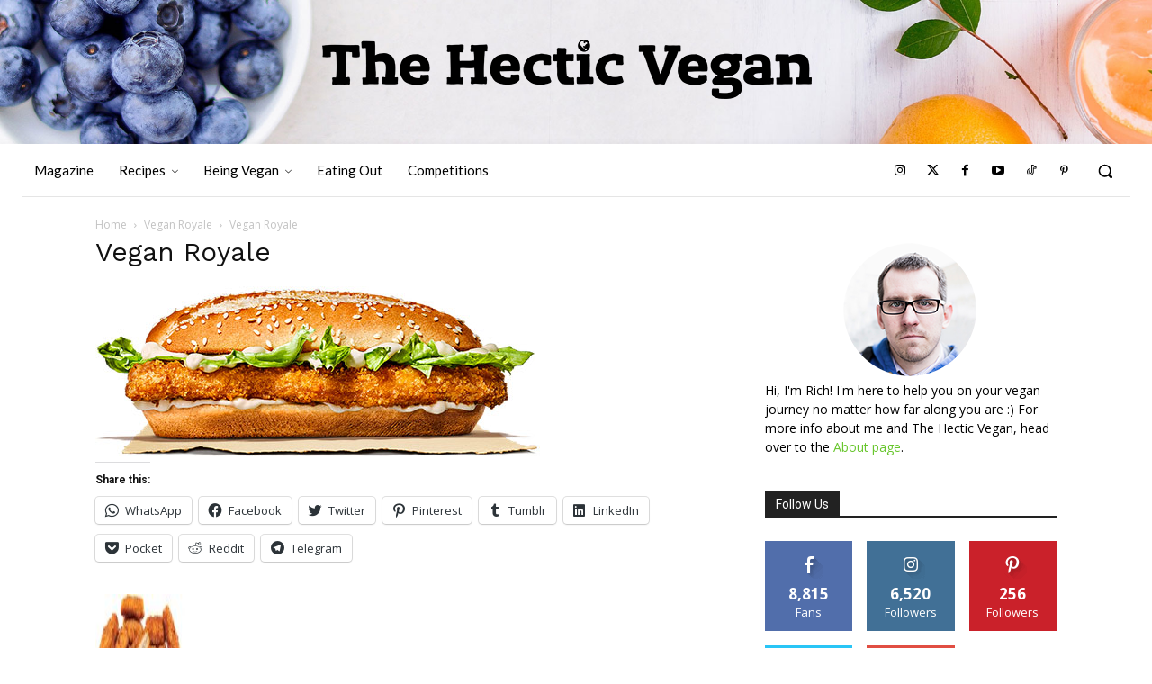

--- FILE ---
content_type: text/html; charset=utf-8
request_url: https://www.google.com/recaptcha/api2/anchor?ar=1&k=6LceftQZAAAAAL6bgsIDoIc1wrfRWSOMZX9UGkJy&co=aHR0cHM6Ly93d3cudGhlaGVjdGljdmVnYW4uY29tOjQ0Mw..&hl=en&v=9TiwnJFHeuIw_s0wSd3fiKfN&size=invisible&anchor-ms=20000&execute-ms=30000&cb=adm4ayng08o4
body_size: 48365
content:
<!DOCTYPE HTML><html dir="ltr" lang="en"><head><meta http-equiv="Content-Type" content="text/html; charset=UTF-8">
<meta http-equiv="X-UA-Compatible" content="IE=edge">
<title>reCAPTCHA</title>
<style type="text/css">
/* cyrillic-ext */
@font-face {
  font-family: 'Roboto';
  font-style: normal;
  font-weight: 400;
  font-stretch: 100%;
  src: url(//fonts.gstatic.com/s/roboto/v48/KFO7CnqEu92Fr1ME7kSn66aGLdTylUAMa3GUBHMdazTgWw.woff2) format('woff2');
  unicode-range: U+0460-052F, U+1C80-1C8A, U+20B4, U+2DE0-2DFF, U+A640-A69F, U+FE2E-FE2F;
}
/* cyrillic */
@font-face {
  font-family: 'Roboto';
  font-style: normal;
  font-weight: 400;
  font-stretch: 100%;
  src: url(//fonts.gstatic.com/s/roboto/v48/KFO7CnqEu92Fr1ME7kSn66aGLdTylUAMa3iUBHMdazTgWw.woff2) format('woff2');
  unicode-range: U+0301, U+0400-045F, U+0490-0491, U+04B0-04B1, U+2116;
}
/* greek-ext */
@font-face {
  font-family: 'Roboto';
  font-style: normal;
  font-weight: 400;
  font-stretch: 100%;
  src: url(//fonts.gstatic.com/s/roboto/v48/KFO7CnqEu92Fr1ME7kSn66aGLdTylUAMa3CUBHMdazTgWw.woff2) format('woff2');
  unicode-range: U+1F00-1FFF;
}
/* greek */
@font-face {
  font-family: 'Roboto';
  font-style: normal;
  font-weight: 400;
  font-stretch: 100%;
  src: url(//fonts.gstatic.com/s/roboto/v48/KFO7CnqEu92Fr1ME7kSn66aGLdTylUAMa3-UBHMdazTgWw.woff2) format('woff2');
  unicode-range: U+0370-0377, U+037A-037F, U+0384-038A, U+038C, U+038E-03A1, U+03A3-03FF;
}
/* math */
@font-face {
  font-family: 'Roboto';
  font-style: normal;
  font-weight: 400;
  font-stretch: 100%;
  src: url(//fonts.gstatic.com/s/roboto/v48/KFO7CnqEu92Fr1ME7kSn66aGLdTylUAMawCUBHMdazTgWw.woff2) format('woff2');
  unicode-range: U+0302-0303, U+0305, U+0307-0308, U+0310, U+0312, U+0315, U+031A, U+0326-0327, U+032C, U+032F-0330, U+0332-0333, U+0338, U+033A, U+0346, U+034D, U+0391-03A1, U+03A3-03A9, U+03B1-03C9, U+03D1, U+03D5-03D6, U+03F0-03F1, U+03F4-03F5, U+2016-2017, U+2034-2038, U+203C, U+2040, U+2043, U+2047, U+2050, U+2057, U+205F, U+2070-2071, U+2074-208E, U+2090-209C, U+20D0-20DC, U+20E1, U+20E5-20EF, U+2100-2112, U+2114-2115, U+2117-2121, U+2123-214F, U+2190, U+2192, U+2194-21AE, U+21B0-21E5, U+21F1-21F2, U+21F4-2211, U+2213-2214, U+2216-22FF, U+2308-230B, U+2310, U+2319, U+231C-2321, U+2336-237A, U+237C, U+2395, U+239B-23B7, U+23D0, U+23DC-23E1, U+2474-2475, U+25AF, U+25B3, U+25B7, U+25BD, U+25C1, U+25CA, U+25CC, U+25FB, U+266D-266F, U+27C0-27FF, U+2900-2AFF, U+2B0E-2B11, U+2B30-2B4C, U+2BFE, U+3030, U+FF5B, U+FF5D, U+1D400-1D7FF, U+1EE00-1EEFF;
}
/* symbols */
@font-face {
  font-family: 'Roboto';
  font-style: normal;
  font-weight: 400;
  font-stretch: 100%;
  src: url(//fonts.gstatic.com/s/roboto/v48/KFO7CnqEu92Fr1ME7kSn66aGLdTylUAMaxKUBHMdazTgWw.woff2) format('woff2');
  unicode-range: U+0001-000C, U+000E-001F, U+007F-009F, U+20DD-20E0, U+20E2-20E4, U+2150-218F, U+2190, U+2192, U+2194-2199, U+21AF, U+21E6-21F0, U+21F3, U+2218-2219, U+2299, U+22C4-22C6, U+2300-243F, U+2440-244A, U+2460-24FF, U+25A0-27BF, U+2800-28FF, U+2921-2922, U+2981, U+29BF, U+29EB, U+2B00-2BFF, U+4DC0-4DFF, U+FFF9-FFFB, U+10140-1018E, U+10190-1019C, U+101A0, U+101D0-101FD, U+102E0-102FB, U+10E60-10E7E, U+1D2C0-1D2D3, U+1D2E0-1D37F, U+1F000-1F0FF, U+1F100-1F1AD, U+1F1E6-1F1FF, U+1F30D-1F30F, U+1F315, U+1F31C, U+1F31E, U+1F320-1F32C, U+1F336, U+1F378, U+1F37D, U+1F382, U+1F393-1F39F, U+1F3A7-1F3A8, U+1F3AC-1F3AF, U+1F3C2, U+1F3C4-1F3C6, U+1F3CA-1F3CE, U+1F3D4-1F3E0, U+1F3ED, U+1F3F1-1F3F3, U+1F3F5-1F3F7, U+1F408, U+1F415, U+1F41F, U+1F426, U+1F43F, U+1F441-1F442, U+1F444, U+1F446-1F449, U+1F44C-1F44E, U+1F453, U+1F46A, U+1F47D, U+1F4A3, U+1F4B0, U+1F4B3, U+1F4B9, U+1F4BB, U+1F4BF, U+1F4C8-1F4CB, U+1F4D6, U+1F4DA, U+1F4DF, U+1F4E3-1F4E6, U+1F4EA-1F4ED, U+1F4F7, U+1F4F9-1F4FB, U+1F4FD-1F4FE, U+1F503, U+1F507-1F50B, U+1F50D, U+1F512-1F513, U+1F53E-1F54A, U+1F54F-1F5FA, U+1F610, U+1F650-1F67F, U+1F687, U+1F68D, U+1F691, U+1F694, U+1F698, U+1F6AD, U+1F6B2, U+1F6B9-1F6BA, U+1F6BC, U+1F6C6-1F6CF, U+1F6D3-1F6D7, U+1F6E0-1F6EA, U+1F6F0-1F6F3, U+1F6F7-1F6FC, U+1F700-1F7FF, U+1F800-1F80B, U+1F810-1F847, U+1F850-1F859, U+1F860-1F887, U+1F890-1F8AD, U+1F8B0-1F8BB, U+1F8C0-1F8C1, U+1F900-1F90B, U+1F93B, U+1F946, U+1F984, U+1F996, U+1F9E9, U+1FA00-1FA6F, U+1FA70-1FA7C, U+1FA80-1FA89, U+1FA8F-1FAC6, U+1FACE-1FADC, U+1FADF-1FAE9, U+1FAF0-1FAF8, U+1FB00-1FBFF;
}
/* vietnamese */
@font-face {
  font-family: 'Roboto';
  font-style: normal;
  font-weight: 400;
  font-stretch: 100%;
  src: url(//fonts.gstatic.com/s/roboto/v48/KFO7CnqEu92Fr1ME7kSn66aGLdTylUAMa3OUBHMdazTgWw.woff2) format('woff2');
  unicode-range: U+0102-0103, U+0110-0111, U+0128-0129, U+0168-0169, U+01A0-01A1, U+01AF-01B0, U+0300-0301, U+0303-0304, U+0308-0309, U+0323, U+0329, U+1EA0-1EF9, U+20AB;
}
/* latin-ext */
@font-face {
  font-family: 'Roboto';
  font-style: normal;
  font-weight: 400;
  font-stretch: 100%;
  src: url(//fonts.gstatic.com/s/roboto/v48/KFO7CnqEu92Fr1ME7kSn66aGLdTylUAMa3KUBHMdazTgWw.woff2) format('woff2');
  unicode-range: U+0100-02BA, U+02BD-02C5, U+02C7-02CC, U+02CE-02D7, U+02DD-02FF, U+0304, U+0308, U+0329, U+1D00-1DBF, U+1E00-1E9F, U+1EF2-1EFF, U+2020, U+20A0-20AB, U+20AD-20C0, U+2113, U+2C60-2C7F, U+A720-A7FF;
}
/* latin */
@font-face {
  font-family: 'Roboto';
  font-style: normal;
  font-weight: 400;
  font-stretch: 100%;
  src: url(//fonts.gstatic.com/s/roboto/v48/KFO7CnqEu92Fr1ME7kSn66aGLdTylUAMa3yUBHMdazQ.woff2) format('woff2');
  unicode-range: U+0000-00FF, U+0131, U+0152-0153, U+02BB-02BC, U+02C6, U+02DA, U+02DC, U+0304, U+0308, U+0329, U+2000-206F, U+20AC, U+2122, U+2191, U+2193, U+2212, U+2215, U+FEFF, U+FFFD;
}
/* cyrillic-ext */
@font-face {
  font-family: 'Roboto';
  font-style: normal;
  font-weight: 500;
  font-stretch: 100%;
  src: url(//fonts.gstatic.com/s/roboto/v48/KFO7CnqEu92Fr1ME7kSn66aGLdTylUAMa3GUBHMdazTgWw.woff2) format('woff2');
  unicode-range: U+0460-052F, U+1C80-1C8A, U+20B4, U+2DE0-2DFF, U+A640-A69F, U+FE2E-FE2F;
}
/* cyrillic */
@font-face {
  font-family: 'Roboto';
  font-style: normal;
  font-weight: 500;
  font-stretch: 100%;
  src: url(//fonts.gstatic.com/s/roboto/v48/KFO7CnqEu92Fr1ME7kSn66aGLdTylUAMa3iUBHMdazTgWw.woff2) format('woff2');
  unicode-range: U+0301, U+0400-045F, U+0490-0491, U+04B0-04B1, U+2116;
}
/* greek-ext */
@font-face {
  font-family: 'Roboto';
  font-style: normal;
  font-weight: 500;
  font-stretch: 100%;
  src: url(//fonts.gstatic.com/s/roboto/v48/KFO7CnqEu92Fr1ME7kSn66aGLdTylUAMa3CUBHMdazTgWw.woff2) format('woff2');
  unicode-range: U+1F00-1FFF;
}
/* greek */
@font-face {
  font-family: 'Roboto';
  font-style: normal;
  font-weight: 500;
  font-stretch: 100%;
  src: url(//fonts.gstatic.com/s/roboto/v48/KFO7CnqEu92Fr1ME7kSn66aGLdTylUAMa3-UBHMdazTgWw.woff2) format('woff2');
  unicode-range: U+0370-0377, U+037A-037F, U+0384-038A, U+038C, U+038E-03A1, U+03A3-03FF;
}
/* math */
@font-face {
  font-family: 'Roboto';
  font-style: normal;
  font-weight: 500;
  font-stretch: 100%;
  src: url(//fonts.gstatic.com/s/roboto/v48/KFO7CnqEu92Fr1ME7kSn66aGLdTylUAMawCUBHMdazTgWw.woff2) format('woff2');
  unicode-range: U+0302-0303, U+0305, U+0307-0308, U+0310, U+0312, U+0315, U+031A, U+0326-0327, U+032C, U+032F-0330, U+0332-0333, U+0338, U+033A, U+0346, U+034D, U+0391-03A1, U+03A3-03A9, U+03B1-03C9, U+03D1, U+03D5-03D6, U+03F0-03F1, U+03F4-03F5, U+2016-2017, U+2034-2038, U+203C, U+2040, U+2043, U+2047, U+2050, U+2057, U+205F, U+2070-2071, U+2074-208E, U+2090-209C, U+20D0-20DC, U+20E1, U+20E5-20EF, U+2100-2112, U+2114-2115, U+2117-2121, U+2123-214F, U+2190, U+2192, U+2194-21AE, U+21B0-21E5, U+21F1-21F2, U+21F4-2211, U+2213-2214, U+2216-22FF, U+2308-230B, U+2310, U+2319, U+231C-2321, U+2336-237A, U+237C, U+2395, U+239B-23B7, U+23D0, U+23DC-23E1, U+2474-2475, U+25AF, U+25B3, U+25B7, U+25BD, U+25C1, U+25CA, U+25CC, U+25FB, U+266D-266F, U+27C0-27FF, U+2900-2AFF, U+2B0E-2B11, U+2B30-2B4C, U+2BFE, U+3030, U+FF5B, U+FF5D, U+1D400-1D7FF, U+1EE00-1EEFF;
}
/* symbols */
@font-face {
  font-family: 'Roboto';
  font-style: normal;
  font-weight: 500;
  font-stretch: 100%;
  src: url(//fonts.gstatic.com/s/roboto/v48/KFO7CnqEu92Fr1ME7kSn66aGLdTylUAMaxKUBHMdazTgWw.woff2) format('woff2');
  unicode-range: U+0001-000C, U+000E-001F, U+007F-009F, U+20DD-20E0, U+20E2-20E4, U+2150-218F, U+2190, U+2192, U+2194-2199, U+21AF, U+21E6-21F0, U+21F3, U+2218-2219, U+2299, U+22C4-22C6, U+2300-243F, U+2440-244A, U+2460-24FF, U+25A0-27BF, U+2800-28FF, U+2921-2922, U+2981, U+29BF, U+29EB, U+2B00-2BFF, U+4DC0-4DFF, U+FFF9-FFFB, U+10140-1018E, U+10190-1019C, U+101A0, U+101D0-101FD, U+102E0-102FB, U+10E60-10E7E, U+1D2C0-1D2D3, U+1D2E0-1D37F, U+1F000-1F0FF, U+1F100-1F1AD, U+1F1E6-1F1FF, U+1F30D-1F30F, U+1F315, U+1F31C, U+1F31E, U+1F320-1F32C, U+1F336, U+1F378, U+1F37D, U+1F382, U+1F393-1F39F, U+1F3A7-1F3A8, U+1F3AC-1F3AF, U+1F3C2, U+1F3C4-1F3C6, U+1F3CA-1F3CE, U+1F3D4-1F3E0, U+1F3ED, U+1F3F1-1F3F3, U+1F3F5-1F3F7, U+1F408, U+1F415, U+1F41F, U+1F426, U+1F43F, U+1F441-1F442, U+1F444, U+1F446-1F449, U+1F44C-1F44E, U+1F453, U+1F46A, U+1F47D, U+1F4A3, U+1F4B0, U+1F4B3, U+1F4B9, U+1F4BB, U+1F4BF, U+1F4C8-1F4CB, U+1F4D6, U+1F4DA, U+1F4DF, U+1F4E3-1F4E6, U+1F4EA-1F4ED, U+1F4F7, U+1F4F9-1F4FB, U+1F4FD-1F4FE, U+1F503, U+1F507-1F50B, U+1F50D, U+1F512-1F513, U+1F53E-1F54A, U+1F54F-1F5FA, U+1F610, U+1F650-1F67F, U+1F687, U+1F68D, U+1F691, U+1F694, U+1F698, U+1F6AD, U+1F6B2, U+1F6B9-1F6BA, U+1F6BC, U+1F6C6-1F6CF, U+1F6D3-1F6D7, U+1F6E0-1F6EA, U+1F6F0-1F6F3, U+1F6F7-1F6FC, U+1F700-1F7FF, U+1F800-1F80B, U+1F810-1F847, U+1F850-1F859, U+1F860-1F887, U+1F890-1F8AD, U+1F8B0-1F8BB, U+1F8C0-1F8C1, U+1F900-1F90B, U+1F93B, U+1F946, U+1F984, U+1F996, U+1F9E9, U+1FA00-1FA6F, U+1FA70-1FA7C, U+1FA80-1FA89, U+1FA8F-1FAC6, U+1FACE-1FADC, U+1FADF-1FAE9, U+1FAF0-1FAF8, U+1FB00-1FBFF;
}
/* vietnamese */
@font-face {
  font-family: 'Roboto';
  font-style: normal;
  font-weight: 500;
  font-stretch: 100%;
  src: url(//fonts.gstatic.com/s/roboto/v48/KFO7CnqEu92Fr1ME7kSn66aGLdTylUAMa3OUBHMdazTgWw.woff2) format('woff2');
  unicode-range: U+0102-0103, U+0110-0111, U+0128-0129, U+0168-0169, U+01A0-01A1, U+01AF-01B0, U+0300-0301, U+0303-0304, U+0308-0309, U+0323, U+0329, U+1EA0-1EF9, U+20AB;
}
/* latin-ext */
@font-face {
  font-family: 'Roboto';
  font-style: normal;
  font-weight: 500;
  font-stretch: 100%;
  src: url(//fonts.gstatic.com/s/roboto/v48/KFO7CnqEu92Fr1ME7kSn66aGLdTylUAMa3KUBHMdazTgWw.woff2) format('woff2');
  unicode-range: U+0100-02BA, U+02BD-02C5, U+02C7-02CC, U+02CE-02D7, U+02DD-02FF, U+0304, U+0308, U+0329, U+1D00-1DBF, U+1E00-1E9F, U+1EF2-1EFF, U+2020, U+20A0-20AB, U+20AD-20C0, U+2113, U+2C60-2C7F, U+A720-A7FF;
}
/* latin */
@font-face {
  font-family: 'Roboto';
  font-style: normal;
  font-weight: 500;
  font-stretch: 100%;
  src: url(//fonts.gstatic.com/s/roboto/v48/KFO7CnqEu92Fr1ME7kSn66aGLdTylUAMa3yUBHMdazQ.woff2) format('woff2');
  unicode-range: U+0000-00FF, U+0131, U+0152-0153, U+02BB-02BC, U+02C6, U+02DA, U+02DC, U+0304, U+0308, U+0329, U+2000-206F, U+20AC, U+2122, U+2191, U+2193, U+2212, U+2215, U+FEFF, U+FFFD;
}
/* cyrillic-ext */
@font-face {
  font-family: 'Roboto';
  font-style: normal;
  font-weight: 900;
  font-stretch: 100%;
  src: url(//fonts.gstatic.com/s/roboto/v48/KFO7CnqEu92Fr1ME7kSn66aGLdTylUAMa3GUBHMdazTgWw.woff2) format('woff2');
  unicode-range: U+0460-052F, U+1C80-1C8A, U+20B4, U+2DE0-2DFF, U+A640-A69F, U+FE2E-FE2F;
}
/* cyrillic */
@font-face {
  font-family: 'Roboto';
  font-style: normal;
  font-weight: 900;
  font-stretch: 100%;
  src: url(//fonts.gstatic.com/s/roboto/v48/KFO7CnqEu92Fr1ME7kSn66aGLdTylUAMa3iUBHMdazTgWw.woff2) format('woff2');
  unicode-range: U+0301, U+0400-045F, U+0490-0491, U+04B0-04B1, U+2116;
}
/* greek-ext */
@font-face {
  font-family: 'Roboto';
  font-style: normal;
  font-weight: 900;
  font-stretch: 100%;
  src: url(//fonts.gstatic.com/s/roboto/v48/KFO7CnqEu92Fr1ME7kSn66aGLdTylUAMa3CUBHMdazTgWw.woff2) format('woff2');
  unicode-range: U+1F00-1FFF;
}
/* greek */
@font-face {
  font-family: 'Roboto';
  font-style: normal;
  font-weight: 900;
  font-stretch: 100%;
  src: url(//fonts.gstatic.com/s/roboto/v48/KFO7CnqEu92Fr1ME7kSn66aGLdTylUAMa3-UBHMdazTgWw.woff2) format('woff2');
  unicode-range: U+0370-0377, U+037A-037F, U+0384-038A, U+038C, U+038E-03A1, U+03A3-03FF;
}
/* math */
@font-face {
  font-family: 'Roboto';
  font-style: normal;
  font-weight: 900;
  font-stretch: 100%;
  src: url(//fonts.gstatic.com/s/roboto/v48/KFO7CnqEu92Fr1ME7kSn66aGLdTylUAMawCUBHMdazTgWw.woff2) format('woff2');
  unicode-range: U+0302-0303, U+0305, U+0307-0308, U+0310, U+0312, U+0315, U+031A, U+0326-0327, U+032C, U+032F-0330, U+0332-0333, U+0338, U+033A, U+0346, U+034D, U+0391-03A1, U+03A3-03A9, U+03B1-03C9, U+03D1, U+03D5-03D6, U+03F0-03F1, U+03F4-03F5, U+2016-2017, U+2034-2038, U+203C, U+2040, U+2043, U+2047, U+2050, U+2057, U+205F, U+2070-2071, U+2074-208E, U+2090-209C, U+20D0-20DC, U+20E1, U+20E5-20EF, U+2100-2112, U+2114-2115, U+2117-2121, U+2123-214F, U+2190, U+2192, U+2194-21AE, U+21B0-21E5, U+21F1-21F2, U+21F4-2211, U+2213-2214, U+2216-22FF, U+2308-230B, U+2310, U+2319, U+231C-2321, U+2336-237A, U+237C, U+2395, U+239B-23B7, U+23D0, U+23DC-23E1, U+2474-2475, U+25AF, U+25B3, U+25B7, U+25BD, U+25C1, U+25CA, U+25CC, U+25FB, U+266D-266F, U+27C0-27FF, U+2900-2AFF, U+2B0E-2B11, U+2B30-2B4C, U+2BFE, U+3030, U+FF5B, U+FF5D, U+1D400-1D7FF, U+1EE00-1EEFF;
}
/* symbols */
@font-face {
  font-family: 'Roboto';
  font-style: normal;
  font-weight: 900;
  font-stretch: 100%;
  src: url(//fonts.gstatic.com/s/roboto/v48/KFO7CnqEu92Fr1ME7kSn66aGLdTylUAMaxKUBHMdazTgWw.woff2) format('woff2');
  unicode-range: U+0001-000C, U+000E-001F, U+007F-009F, U+20DD-20E0, U+20E2-20E4, U+2150-218F, U+2190, U+2192, U+2194-2199, U+21AF, U+21E6-21F0, U+21F3, U+2218-2219, U+2299, U+22C4-22C6, U+2300-243F, U+2440-244A, U+2460-24FF, U+25A0-27BF, U+2800-28FF, U+2921-2922, U+2981, U+29BF, U+29EB, U+2B00-2BFF, U+4DC0-4DFF, U+FFF9-FFFB, U+10140-1018E, U+10190-1019C, U+101A0, U+101D0-101FD, U+102E0-102FB, U+10E60-10E7E, U+1D2C0-1D2D3, U+1D2E0-1D37F, U+1F000-1F0FF, U+1F100-1F1AD, U+1F1E6-1F1FF, U+1F30D-1F30F, U+1F315, U+1F31C, U+1F31E, U+1F320-1F32C, U+1F336, U+1F378, U+1F37D, U+1F382, U+1F393-1F39F, U+1F3A7-1F3A8, U+1F3AC-1F3AF, U+1F3C2, U+1F3C4-1F3C6, U+1F3CA-1F3CE, U+1F3D4-1F3E0, U+1F3ED, U+1F3F1-1F3F3, U+1F3F5-1F3F7, U+1F408, U+1F415, U+1F41F, U+1F426, U+1F43F, U+1F441-1F442, U+1F444, U+1F446-1F449, U+1F44C-1F44E, U+1F453, U+1F46A, U+1F47D, U+1F4A3, U+1F4B0, U+1F4B3, U+1F4B9, U+1F4BB, U+1F4BF, U+1F4C8-1F4CB, U+1F4D6, U+1F4DA, U+1F4DF, U+1F4E3-1F4E6, U+1F4EA-1F4ED, U+1F4F7, U+1F4F9-1F4FB, U+1F4FD-1F4FE, U+1F503, U+1F507-1F50B, U+1F50D, U+1F512-1F513, U+1F53E-1F54A, U+1F54F-1F5FA, U+1F610, U+1F650-1F67F, U+1F687, U+1F68D, U+1F691, U+1F694, U+1F698, U+1F6AD, U+1F6B2, U+1F6B9-1F6BA, U+1F6BC, U+1F6C6-1F6CF, U+1F6D3-1F6D7, U+1F6E0-1F6EA, U+1F6F0-1F6F3, U+1F6F7-1F6FC, U+1F700-1F7FF, U+1F800-1F80B, U+1F810-1F847, U+1F850-1F859, U+1F860-1F887, U+1F890-1F8AD, U+1F8B0-1F8BB, U+1F8C0-1F8C1, U+1F900-1F90B, U+1F93B, U+1F946, U+1F984, U+1F996, U+1F9E9, U+1FA00-1FA6F, U+1FA70-1FA7C, U+1FA80-1FA89, U+1FA8F-1FAC6, U+1FACE-1FADC, U+1FADF-1FAE9, U+1FAF0-1FAF8, U+1FB00-1FBFF;
}
/* vietnamese */
@font-face {
  font-family: 'Roboto';
  font-style: normal;
  font-weight: 900;
  font-stretch: 100%;
  src: url(//fonts.gstatic.com/s/roboto/v48/KFO7CnqEu92Fr1ME7kSn66aGLdTylUAMa3OUBHMdazTgWw.woff2) format('woff2');
  unicode-range: U+0102-0103, U+0110-0111, U+0128-0129, U+0168-0169, U+01A0-01A1, U+01AF-01B0, U+0300-0301, U+0303-0304, U+0308-0309, U+0323, U+0329, U+1EA0-1EF9, U+20AB;
}
/* latin-ext */
@font-face {
  font-family: 'Roboto';
  font-style: normal;
  font-weight: 900;
  font-stretch: 100%;
  src: url(//fonts.gstatic.com/s/roboto/v48/KFO7CnqEu92Fr1ME7kSn66aGLdTylUAMa3KUBHMdazTgWw.woff2) format('woff2');
  unicode-range: U+0100-02BA, U+02BD-02C5, U+02C7-02CC, U+02CE-02D7, U+02DD-02FF, U+0304, U+0308, U+0329, U+1D00-1DBF, U+1E00-1E9F, U+1EF2-1EFF, U+2020, U+20A0-20AB, U+20AD-20C0, U+2113, U+2C60-2C7F, U+A720-A7FF;
}
/* latin */
@font-face {
  font-family: 'Roboto';
  font-style: normal;
  font-weight: 900;
  font-stretch: 100%;
  src: url(//fonts.gstatic.com/s/roboto/v48/KFO7CnqEu92Fr1ME7kSn66aGLdTylUAMa3yUBHMdazQ.woff2) format('woff2');
  unicode-range: U+0000-00FF, U+0131, U+0152-0153, U+02BB-02BC, U+02C6, U+02DA, U+02DC, U+0304, U+0308, U+0329, U+2000-206F, U+20AC, U+2122, U+2191, U+2193, U+2212, U+2215, U+FEFF, U+FFFD;
}

</style>
<link rel="stylesheet" type="text/css" href="https://www.gstatic.com/recaptcha/releases/9TiwnJFHeuIw_s0wSd3fiKfN/styles__ltr.css">
<script nonce="4uGNhH6YomTsVdwKRnpXVQ" type="text/javascript">window['__recaptcha_api'] = 'https://www.google.com/recaptcha/api2/';</script>
<script type="text/javascript" src="https://www.gstatic.com/recaptcha/releases/9TiwnJFHeuIw_s0wSd3fiKfN/recaptcha__en.js" nonce="4uGNhH6YomTsVdwKRnpXVQ">
      
    </script></head>
<body><div id="rc-anchor-alert" class="rc-anchor-alert"></div>
<input type="hidden" id="recaptcha-token" value="[base64]">
<script type="text/javascript" nonce="4uGNhH6YomTsVdwKRnpXVQ">
      recaptcha.anchor.Main.init("[\x22ainput\x22,[\x22bgdata\x22,\x22\x22,\[base64]/[base64]/bmV3IFpbdF0obVswXSk6Sz09Mj9uZXcgWlt0XShtWzBdLG1bMV0pOks9PTM/bmV3IFpbdF0obVswXSxtWzFdLG1bMl0pOks9PTQ/[base64]/[base64]/[base64]/[base64]/[base64]/[base64]/[base64]/[base64]/[base64]/[base64]/[base64]/[base64]/[base64]/[base64]\\u003d\\u003d\x22,\[base64]\\u003d\x22,\x22HC53wpo9TsKFbMKuOQDDj37DmsKULsOjasOvWsKzdmFCw48owpsvw51bYsOBw5HCnV3DlsOpw43Cj8Kyw4PClcKcw6XCvMO+w6/DiC1/Tntvc8K+wp4zZWjCjRjDsDLCk8KmK8K4w60YV8KxAsKgU8KOYGhCNcOYPXtoPxfCoTvDtB9BM8Ovw5LDnMOuw6YpAWzDgGMAwrDDlDPCo0BdwpDDosKaHADDk1PCoMObEnPDnnnCs8OxPsOsVcKuw53DrcKewos5w5PCg8ONfC/CjSDCjVTCg1Npw6vDilAFQVgXCcOCZ8Kpw5XDmMK+AsOOwqAYNMO6wrPDnsKWw4fDv8KEwofCoA7CuArCuG5bIFzDuA/ChADCmcOBMcKgd1w/JULCisOIPX/DgsO+w7HDnsORHTITwoPDlQDDk8Kyw65pw6EeFsKfMMKAcMK6BznDgk3CmcO0JE5Sw5NpwqtQwpvDulsdWlc/LsO1w7FNQQXCncKQZMK4B8Kfw5tRw7PDvBTCrlnChR7DjsKVLcK6F2prPyJadcK6BsOgEcOyA3QRw6rCgm/DqcO0ZsKVwpnCm8OHwqpsaMKiwp3Csx3CqsKRwq3CjSFrwpthw5zCvsKxw4/ClH3Dmz8cwqvCrcK6w7YcwpXDixkOwrDCqXJZNsOMMsO3w4dQw412w57CisOEAAlnw6JPw73CmlrDgFvDkU/Dg2wTw4diYsK4T3/DjD02ZXI3bcKUwpLCpBB1w4/DkMOlw4zDhHtJJVUKw5jDskjDrGE/[base64]/CsOJwrLDk8KYY8KIwqPDkwHDizHCijYjw6/[base64]/CmW8RXsKqRTMmw7HCsRxGcsOCwqbChXHDiTwcwo1kwr0zAV/CtkDDq0/DvgfDq1zDkTHCp8OKwpIdw6BOw4bCgltEwr1XwpnCtGHCq8Kmw7rDhsOhb8Oywr1tOSVuwrrCqsOYw4E5w63CiMKPESbDsBDDo0fCrMOlZ8OJw6J1w7hrwpRtw401w4ULw7bDssK8bcO0wrbDgsKkR8KUY8K7P8KgMcOnw4DChUgKw646wrc+wo/DrEDDv03CoTXCn0LDsDvCqQsufEQlwrTCjEzDtcKFNBpHBhLDqcKLbAfDqRfDsirCtcKtw5rDusKpJk/DmxIOwrYcw7xpwppZwpR/dcK5XWxeOH7CnMK/w6djw5AHMsOKw65Uw6DDhGjCscKVW8K5w7rCkcOpG8KPwq/CvMOvQMONcsKmw77DpsOtwqUjw6EWwo3DkGI5wo/CsDLDgsKEwpB1w7fCocOiXUHCksKzDBXDni7Cq8KsPQXCtcOHw4vDm0swwpNfw5pIa8KtUHgRVh0sw4FLwqPDmi4JdMOiEcK+XsOzw4vClMOuWhrDnsOWV8KRMcKPwpMpwrRtwrjCvsOQw4pRwqzDl8Kawp0ewrDDlWXCgC0Ow4Y8wqRYw6rDgnB9eMKYw5/[base64]/DqsOkw6M8JHbCrcO8VhbDoh8mwqLComHDtnDDl0g9wqjDu0jCvyVMU0R2w7rDjxHCnMKNKj1GZcKWGEDCicK8w47DqD7DnsKjXXQMw6pEw4QIWDTCv3LDisODw6J4w5vCsCrCgyRpwr/CgB5LCHhgwosswpbDtsOkw6omw6p/b8ONVFIYJC8EZnHClcKgw7kWwpcgw7XDncOvaMKDcMKYJWTCq0zDmcOreV0sEmBLw7VVHWjDk8KCW8KBwpDDqUzCsMKOwqTDlMOJwrjCriPCocKES03Cg8KpwqXDr8KZw7DDgcKoZVbCni3DksKVw67DjMOcY8OLwoPDvVw2fxYYVcK1ak1mTsO9N8OMV159wq/DtMOkScKOXxgTwpLDmBFUwoMBN8KLwoTCvVYZw6I4PsKOw7vCpsOJw7/Cj8KWKcKFUx96LinDvMKqw4UUwp8xa14qw5TDh3DDg8K4w5fChcOCwp3CqsOGwr8PX8KseA/Cm1vDssOhwqpYHcKZB0TCgjnDpMO6w6LDrMKvdhXCq8KjOQ3CrlQJcsOzwoHDiMKnw68kOGNUbGDCiMKMw4opdMOFNWvDucKNYErCh8Onw59NbMK/McKHUcKiHMK9woRPwqrCuig4wolqw53DpDtAwonCm2IwwoTDolVRIMOpwppCw53Dq1DCsWEfwpbCmMOJw4jCt8K6w6pUSntQTGPChzJve8KQT1zDnMKzTydSZcOtwpozJA8FX8Opw67DvzzDvMODdcOxXcO3BMKRw41ddiEZdSoZZShRwovDlUczMCt6w7JOw70/[base64]/ChMOiw5TCvmBXw6BHwoDCgHoZCzpkwo3Csg7Dlk05eToIFjhgw7TDsQJ9FRB8XsKew4oaw6HCs8OsS8OLwoVmF8OuCMORb3FIw4PDmQ7DusK/wpDConfDgF/CtxVKf2I1TzFvC8K8wrgywpkGLD1Qw4vCoz9iw4LChmA3wokBJnvCpksFwpnCqMKkw7AePHrCklbDhcKoPcKSwoTDvkoUOMKBwp3DosOxLHU9wrLCrsOQEMOuwq/DigLDrFYmcsO5w6rDusOXUsKgwpp9w4UaLmXCiMOyYgREA0PDknTDi8OUw43CocK+wrnClsOMMsOGwqPDkkPCngbDq1BBwojCq8KuXMOlUcK9HGUhwpEswrYKdCbDnjl7w5/ChgvCuVl7woDDnEHCuHJFwr3Dkns6wq8iwqvDs03DrxAZw4nCnmpGOEtbQXLDiW4lNcOocEjCvcKkZ8KIwoViMcKcwpfCksO4w43CghnCpk89IB4wLTMHw5fDuH9rRQvDv1B4wq3DgsOww6hCK8ONwq/DlW0pOMKSEG3CkXnCk0Mywp/CqsO6MBEYw6LDiDDCpsOcN8KIw6I7wpAxw7VafcORHsKow5TDlcKeOh1qw7DDoMKMw6Q0W8Opw73DlS3ClsOWw4M8w4rCu8KYwpPDp8O/w4XDksOkwpRcw6jDkMK8dX4NEsK+wqnDicO/w7VROTgQwoh7Q0jCgiDDvcKIw5XCrsKoCsKqTA3DgXIswpMuw4t8wpjDnRzCs8OXWRzDn2PDm8K4wr/DhBnCkkXCsMOFwqZEMizCiWwwwr5pw7J/woQcKsOTLAhqw7rCjsKkw7DCtATColrCvXrCtXrDpjggU8ObIQBnD8K5worDgwcQw7TCiCjDqcKsKMK/HHbDl8Kuwr/Coh/[base64]/DqkcowrLCsMK1fWRKw71cwqBGw57CscOVwrfDo8OLPi9RwoNswrxCaFHCl8Kxw7IDwp5KwollZSTDpsKaLgkWVTnCusOHS8O+w7TDjsOYa8Omw48+C8KdwqITwrvCjsKIU29vwrk2w4NSw6AOw7/DgsKQecKAwqJEYibCgmUlw6Q1f0A0wrMhwqbDocKjwpjCksKHwrkiw4NESV3Cu8KuwpnDqT/CksObTsKSwrrCiMKoUsKOKcOMVibDkcOsSyTDncO3OsOjRF3CisOBb8OTw7ZVacKCw6LCsUV1wrchZzQfwrzDvUPDlsOhwp3DgMKOVStww77CksOnwrbConfClDxbw7FRacO9YMOwwr/CjcKYwpzCq17CtsOGecK8Y8Kiw7DDkHlqTkRpdcKNd8KKLcK+wqXCjMO/[base64]/CqMOXLTlmB8KkfyIzw5NoecOFT3XDlcOzwqLCtRN0UMKKXQ01wqcbw7fDlsO9M8KheMO7w5dcwrTDqMK/w6PDp10CGcO7wqBiwpfDknMSw5jDrQTCvMKowroawrTChlTCrjM5w7tvQMK3wq7DlU7Dk8KUwqrDnMOxw445GsOtwqI5MsKbXsK2SMKWw73DmCx4w4p3Z14IAkw/UR/DtsKTAiLDpMOUdMOJw73DnAfDnMK3LSI7O8K7STsqEMONEB3CjyJdAMK/w4/Cm8KQLVvDgH/Co8KFwojCvcO0I8Ozw5vDuTHCgsO/wr5twrEQOzbDrAk8wqx9wp9gIVtwwqPDj8KwFMOHdgrDpEgLwqvDjcOPw7rDjFBGw4/DscKpXMK2XEtCTDvDiXhITcKKwq3DoWIZGmN0dy3ClHbDtjJLwogjMnzCsDjCuGpDPcK/w4/Ck0HDi8OgeHdCw75efGFnw4bDvsOIw5sLw4Epw7x9wqDDn1E5LEnCqmUbc8K1O8KZwqTCsT3CtmnChwofDcKbw7xmUh3CsMOxwrTCvADCocO+w4nDq0dTRAzChBzDkMKDw6xvw5PCiVRtwq7DhnY7w6DDp28sd8K4XcK4LMK2wqhJw5HDnMOzMGXDiRfCjjbCrxrCrh/DhlDDpivCosK0NsK0FMKiAMKOYlDCuFVnwpLDhDcFCUUTBATDjEXChjnCq8K5ZmtAwp54wphzw5fDuMObUE04w6/CocKkwpbDm8Kbwr/DvcO0ZlDCsRQ8JMKVwp3Dj0crwrICWFXCj3pgw6jCgMOVbQ/CtcO+bMOSw7/Cqg48IMKbwrTDvCcZP8OEw5ZZw7lgwrXCgC/[base64]/DlkJUW1jDnGQYTMOYw6Q/wrLChBVww73DjwzDmcOewr7Do8OVw4/ClMKuwo9tSsO6fH7CisKRRsKVa8KKw6EcworDti0CworDhChow6vDmi5eejjCi2vDtsK+w7nDi8Omw5tcGnVhw7TCrsKXOMKNwpxqwqLCvsOLw5/DmcKtEMOew6HCiwMNw6wdeCMUw6MwfcOyWzR9w7Mywr/CklY7wr7CpcOVHy8BVwPDtnXCmcOLw6fCsMKtwqFTHEZUw5HDuSbCgsOUdGVjw53Cp8K0w6UZLlQJw6nDtlnChsKwwpAvWMOoRcKAwqTDjW/Ds8OEwrcAwpc9XcOjw4cLbsKUw5vCqcOmworCtULDg8KhwrtWwotkwoluZsOtw49ywp3Cnx12BHHDvsOGw54tYDsvw63DoBLCg8Kiw5kpw7jDljXDhhp9S1TDvGbDv2EZA2/Dl2jCtsKXwoPCpMKlwroVYMOCZsOjw6vDn3jDjE7Dmy3CnTvDvFbDqMOow7Ftwpx2w5dzbnjCh8OMwoHCpMKBw63CvDjDocODw6IJFTYpwr4JwpsERS3CnMOHwqc2wq0lEBrCu8O4ecK5M3QfwoJtb0PCkMKLwq/DoMOhZC/[base64]/d1YgwobDhMKGLcK8OnRlY8O1w4FFfsKNR8KKw6cvdwQPb8OZKsKXw5RTKsOwW8OHw55Pw4fDsAvDq8KUw57CriPCqsOnSx7CpsKsNcO3EcOxwoTCnAJIEcOqwoLDi8K4T8OMwpgKw5/CpyAiw4VFNcK8wpDDjsKsQ8OCd2fCnGMwaDJ1VDzCiwfDlMK8Y00uwrLDmmd6woHDr8KOw67CjMOzBX7ChyTDtCzDvkNXHMO7Dwg9worCo8OfScO1Jmcoa8Kbw6IYw6bDocOAUMKMXFbDnw/Cr8OJMcOmJMOAw6suwqXChTgdSsKIw4kEwoZ3wqt+w5xSw78owrPDusKYb3fDg1sgbyXDinfCoxwoeScbwqsDw7LDlMOQwqIxCcKqDG4jDcOiD8K6cMKgwoY/w4ppHsKGMB1hwobCjMOAwp7DvQVlVmbDkTZ/[base64]/PcKkOcKJwpdcSMK2CsKYwrkGHUBkWi9lwofDsFnCs3hGL8OFcHPDqcKgKkLCgMKwLMOyw6NoAF3CqkRpeh7DrXNMwqVjwpnDiUQnw6Y8HMKRflFvH8Oow6wtwqlOczNgW8Ktw7drG8K7I8KRIcOuOC3Co8OAw5l0w6nDo8OAw6/[base64]/Cp3PDqcKWIcOcORhMJGDDg1c3woXCpsOkw7fCkMOkwrzDljfCmVzDunHDiCLDrcKNX8KFwosMwqtrWW1swqLCpmJew6oOXVluw6puAsKsNCrDvFh0wqd3RsK7LsOxw6cTw4HDicOOVMOMcMOADXEZw7HDqMKnGgZOdcODwrc+wq/CvCXDq1fCosKHwpY4UiEhX34cwo5Sw7wnw7NHw6YPDmILNFPCuQAhwqZpwpApw5zCs8OGw7bDkSXCvsKyPGHDhhDDtcOPwoIiwq8TRhTCqsKQNiNLR2RwLGLCnWNTw6nDi8OfD8ObS8KaXig2w5w+wo/[base64]/[base64]/CrQk3woZ5EyJNDypZw7HDoMObw7vDm8K5w6/DjEfCtGFKX8OUwrJ2D8KzHEDCs08owp/CqsK/w5jDnsOCw5zDoTbCmS/Dj8Odw58LwoDCncKlXkoXXcK6w43Cl3rCiAXDiRXCi8OuFypsIk04bkVpw4Yvw6MIwr7Cr8KVw5Q0w5zDqhvDl37DsjMGXMKfOiV7L8KmKcK1wojDmMKYSkpcwqXDhsKUwpN1w7LDqsK7VzzDv8KBd1nDgWlhwoYFWcK1Xntfw7J/wqRZwoPDoxDDmFdew7/[base64]/[base64]/Cq8Okw5DDvMKxwqM+w5bDuC9xR2EaX8Oww5lpw73CsXzDlC/DicO/wpbDhjrCpMOBwpt0w6nDmWzDqA40w79IBcKIcMKDXxfDqsK4wrI/JMKIcwgxcMKAwrlcw5TCmlbDrcK/w5Yocg0Gw7krFnRmw68IZMOSJHzDisKQaXbDgsOJPsKZBTHCsinCkMO9w57CrcKaHiF7w61ywpZtAGZdOMOiD8KEwrHCqMOGGEPDqcOnwrkrwroxw7h7wpzCvMKBZ8O0w4vDgmHDo0jCpsK2OcKCEisZw4zCpcK9woTCoQp/w6vCgMKGw7NmFcOSM8ONDsOnVjdaQcOvw6/Cr3t/QsKFCigHGijCpVDDmcKRD000w6vDjUBawoE7CCXDrHtyw43Doh/Ckns/Y1ttw7LCtxxXb8OswpoowrjDoRspw4jCqSx+TcOjQMKtM8OQF8O9QxvCshJCw5HCqinDiDJnb8ONw5MvwrzDjMOMHcOwGmfDl8OEYsOidsKOw7vDqMKyOBAgeMORw63DoGfCr3ZRwpRuRcOhw5/[base64]/ChirDmcOPd8KGwrvDrsOOwqLDncO5w5rDkEs4DcOafjXDnlwyw7zCqjkKw7NiLQvCsRnDginCr8O9J8KaEsO1ccO6LzBBAlUXwrJ/CsOCw7vDuXRxw6Zfw5TDuMK2OcOGw6ZRwqzDmy3Dg2FBCS7CkmnCu21iw4Rkw7ILTEPCqMKhw4/[base64]/w4TCqxomwol5w4FTO2PCoMOJDMOKw6IFwoPCtMKSw7rCqU3DocKydMKdw4zDq8KCVMOewqbCti3DqMOSEB3DgCEaPsOfwqHCpMK7IR1Tw5xswpE2IEYpYsOfwrvDo8OcwqnCulfDksOQw4R2ZS/CrsK0OcKawoDCkHtMwqDCgcKtwqcFPcK0wo9PWMOcPR3CiMK7JQzDqhPCnzTCg3/DjMO7w4sxwovDhWp0HgBWw5zDqGzCqQBjKEMfCsOtXMK3dH/Dg8OGYFgUfR/DumrDvsOIw45zwrjDqMK9wpMlw7Ukw6TCiyDDt8KBQwTCoV/CrnIfw4rDlcK7wrRIc8KYw6TDnXIHw7/ChsKowp40w57CrlZSAsOMSwTDrMKXNsO7w7I2w6IZHX/DvcKuPCbCoU97wqAYYcOCwovDmC3CosKDwpp0w73DkTwSwpI+wrXDl0jDghjDicKLw6/[base64]/DtD9hagMnwrBLDcKXfVNbwrDDpjwsGmrCl8KqMMKowqZrw5DDmsOOS8OtwpPDgMKYPyfDocKgWMO0w6fDnHpgwoMUw6vCs8KqSE1UwqfDv2BTw77Dn1/Dnno/EC3Cg8OWw77CrRddw73DsMKsB2Rtw5fDrQoLwrzCrFYAw4zCisKOdMK6w6dMw5AycsO1JQ7Cr8KJacOJSQnDl0ZRLkx1C1DDnWtRHHfCssO1DUgMw6lBwrc4ElArQMOwwrXCuWjCvsO+fzzCvsKpK3MJwptTwqd5U8K3ZsO4wrYCwo7CtMOjw5kxw7xowrQ4FyPCsC/CoMK3eVdrw7DDszrCgsKgw48zAMOEwpfChGcDJ8KCPVLDtcOGccOwwqcGwqZ9wpxqwpw+LsOvWwo/wpJHw6XCnMO4TEkSw4LCg2gbGsK0w5rCl8OGw7cYUk/Cm8KPX8OeMy7DiAzDtxzCssK6MTzDgijCgGbDlsKkw5vCsm0VDnQdNwIgZ8O9RMKxw5nCiE/Dn1YXw6TClnlgHAnDnUDDvMO/[base64]/[base64]/YBVEf8OrGcOswoBTwq5nwpheFDZtJlvCmTvDmcKAw5dtw4tSwqjDnlNnfGvCp1QDFcOoMQRzAcKwKsKCw7nCmsOuwqTDqlIrF8KNwo/[base64]/CmMKtwr/[base64]/eAXDk3jDv3scwqM1wpnCkh1Lw5DCmBfCpwJuw6DDvQogYMO4w77CkQjDnB0GwpIjw4vCksK2woJdD18oO8KyGcKpMsKMw6dYw6LCssKUw5wfBw4cF8OMHwsPZkgzwpjCigfCtDpSdzUQw7fCrA5yw4bCiF1gw6bDsybDt8OTIsK/AQ4WwqLCisKOw6TDgMO6w6nDmcOswp3DrcK4wpTDl1DDj04TwopKwqzDl1rDpsOqXl8HR0oJw7IHYW1Bw5duE8ONHD5OCirDnsKvw57CpMOtwq5Ow6chwqd/QR/[base64]/[base64]/CssOIQMOSwqE6woIrU8ONwrBLwpDCm8KkBsKVw49BwpQRYcK7GMOEw6kmD8KfOcObwrVYwqs1cxd5RGc9ccKSwq/DqCrCtVAVI0XDp8KrwrrDiMOFwrDDvMKQARA9wosRFMOfTGXDgMKdw41uw5DCucKjLMOvwo/CtlYXwrnCtcOBw5R6ADxuwpPCpcKeUQJ/bGLDkMO0wrzDpjpfYsKbwp/[base64]/[base64]/Dj8KablbCscOMw7RVw5dTesKicMO/JMKow5ZpYsOnwrZUw7zDhmFDEWs0PsOgw4F3EcOVQjN8O0I+DMKvbMKjwrQdw6U/woZWfcOPD8KAP8OkXk/CoDR2w4Zbw57CtcKQVDdseMK7wrcLK1XDiCrCpTzCqQhOKnLDrCcqTMKZKcK2Y07ClsKmwqzCvUTDu8O3w5dndmkLwpxwwqLCrmJJw5HDhXwFWD7DisOYJwR/woVCw6ZmwpTCsQh+w7PDm8K3CVFGGQUFw7NdwonDoVBtacO4XgIww6XDucOuZMOIflHClsOVIMK0wr/[base64]/[base64]/DmCbDvcKiwpLClyXClsKNw4/CuHbCkhLDqUF9b8KzSWgEImvDtA1iaX4iwr3ClcOqLkwxVmPCrMOAwqIYATU8XwbCssKDwrLDqcK1w4HCsQbDpMOsw6/Cvn5DwqzDhcOOwprCrsKKcH3Du8Kbwpkzw5c8woDDqcOew552w4thMgFlOcOvBinDgSTCnsOgdsOoLMK/w6nDm8O6NsOKw5NdHsOvFF/CtS41w5Aid8OmW8KxXWIxw50gJsKEEGjDtcKrCSLDkcK8P8OSW3fCsUBxBjzCjBvCollVLsOqIltQw7XDqiHCocONwq8Ew5tDwoHDm8Oaw5lEaWjDu8OowrHDg3bDusK2XMKYw57Du2/CvmPDtcOGw7vDshhMM8KACA3CojDDs8O0w5vCthM1cVDChm3CqMOFOcK0w77DtCrCiVzCoywyw7rCtMK0BUzChiY6fhvDncOnTsKLA3nDvDnDtcKGWcOzE8OZw5PDu1wow4/[base64]/w7nCqy7Co03CgMKPWlMPGn/[base64]/DjMOpwpPCgl9NwqbDtcOwIXVQwojDu1fCqCnDmH7Di21MwoUtw7Udw4AeEidKLUZ5PMOeIsOZwqEqw4HCsE5LGSJlw7PDpMO9DMO1c2Mgwp7DncKzw5zDhsOzwqs2w4DDgMOtY8KYw5fCrsKkQhMhw5jCpFHCmHnCiV7Cpg/ClnTChH4jbmUWwqBbwpjDompYwo/Cn8OawqLDusOCw6QVwp8OOsOdw4F/B1Vyw51aF8KwwoUmw5hDWWJXwpUMXQTDp8K6Fyx8wpvDkhTDrcKkwr/CrsKVwprDpcK8QsOaW8KJw6oAczMYcQDCqcOKRcONYcO0ccKAwrHChRHCoirCk1hAWg0tMMK9SnfCjAzDhA/Dr8OVM8O9F8Ozwqk3dFHDsMOaw7vDiMKAQcKXwr5Vw5TDs2LCpipwHV5awobDisO1w7PCoMKFwow0w7s0E8KLPnrCpMK4w4obwrLCjUrCqEAgw6/Dj3wBXsK2w7zCs29+woQ3EMOxw5JLADZ1ZDd2ecKcTUIwWMObwrUman9Bw69awqrDvsKOSMKww7bCtETDpsK/[base64]/CcO9GcKrwqvCvGtELSjDhsKiCi/CgTp7ccODw5DDjsKvbEvDgXDCsMK/[base64]/w4RcPcKyK8Kgw4RqwrQkFsOuwqZ2w5MuBh7CohhJwqkxWz7Cgh1TFQHCpjTCg08Fwq0Jw5PDu2VDRcORdMKdBV3ClsK1wqrCjnJ3w5PDncK1McKsdsKAYAYkwqvDkcO9O8KHwrJ4woIDwpfCrGDCunV+amE/DsOxw6U6bMOaw7LChcOZw682T3RCwrXDvFjCuMK8GAZvKXzDp2vDozh6eWwrwqDDm0VVJMOSWcKyIETCvMOcw63DugjDuMOcU3HDhcKiwrhvw7ESeShTUzLDn8ONDsO6XWFRNsOTw59SwrbDkjTDj38fwrXCusKVLsOaFzzDrHJqwo9+wq/[base64]/w6LCjxXCgsKcwpVaw6TCssKHwpPCuMKaw4sGYAIGwokUwp5NARgseMKpMXDCoBRbesODwqA/w4Z+wqnCnjbCmsKSPmfDn8KtwqJEwrUxJsOUwr3CpXRRV8KTwqBnQn3CpiZqw4PCvRPDl8KcCcK4CsKZRMO5w6gmw57CpMOuIMOjwozCvMOUCVo2woM/[base64]/Cl8Kww7DCg3PDusOgT8KUwqB/ITE8LyMrMzRBw6XCi8KYUglzw7PDqRg4wrZWE8Kxw6bCiMK6w4vCkWZBZR4wKTpzCjcKw57DjX0TIcKpwoIQw6TCukpnV8OoVMOJZ8Knw7LChsOzBTxcTC3ChH8rDMKOWHHCnn0qwpDDjMKGb8KCw5DCsmDCosOmw7RuwqA8FsKUwqXCisO/[base64]/w4gswpnDoFXCgMO+KcOaXcK/P8KVY8K3X8O5w7YSRhfDkVbDgAUAwr5YwpQlCQk+DsKnD8OPP8OiXcOOT8KZwo/CsV/DpMKgwp40cMOAK8KJwrA5KsORbsO3wrPDqzM5wp8QYxLDscKoX8O9PMOiwp5Zw5DCj8OVZxYEW8K3MMOZWsKANylUacOGw5jDhTrCl8ORwq1VTMK3EQIcUsOkwqrDgMO2fMO0w7QlKcOww50KIE/DiG7DrcO+wpZcY8Ktw7JpAg5FwqIeDMOBOcOFw4wVW8KaGBgpwp/CjcKowrtEw4zDrsKSKGzCv2LCkWUJYcKmw70uwo3Cl144QnQ3aH8iwqFbeWkJCcOHFW9DKk/CgsK+FcKvwo3CiMOUw4XDkAF/LsKJwoDDmTJEIcOcwodfEkTCswd7OB8Zw6jDjMKqw5jCgkbDkX0eAMOHYA8pwo7CsAd9woLDgUPCqE81w4jCtz48GH7DnWtsw6fDrEbCjcKCw5kRDcKxwp5FeBXDtzjCuEdWLMKrw7c7XcOtWwkXKANdDQrChFFFJ8OvIsO2wrMWO0YXwpUewq/CvWV4IsOOfcKMXyvDoQEKe8ODw7/[base64]/w6IcesOVw68gJ3rDlsOAAsKYwoctw4VLw4nChsKoaQlTNkbDuGcWwozDuQcaw7XDt8O6YsKWNDDDmMOaO1/DnE4CY1jDhMK5w7EoIsOXw50Tw79Hw65sw4zDj8KkVsOywqMrw44qYMOrAsKOw4rDncKyEkZXw4zCiFchaVFZcMKqSBF9wqfDrnLDhgV8EcKROcK3dzXCi2jDjsOow5DCpMOLw6QlBHfCiRxAwrZPeigrIcKmZFtuKl/[base64]/DjznDpMObBivDqgcuwqzDrTTCu8KJFHFGw4/Cu8Okw7h5w4ddIk9YKTNwKMKTw4FAw5IVw7fCoBJrw7Q3w6pmwoAwwq3CvMOiUMOFEC9OCsO3w4VKCsO3wrbDn8K8w4IBGcOIw6kvclB3DMOTTGLDtcOvwq53w7Jiw7DDm8KtKMKGZnvDp8ODwrh/FsOcWzR4IcKdXC03Ak5lSMOANUnCsC/DmloqAwPCtiwYw69gwoYhw4XDrMKhwofCscK/b8KaMWTDhXrDmiYHe8KxU8KjQA8Rw7PDpSgHcsKSw4x8wrErwo1wwpEWw6XDnMO8bsK1DsOjbGIqwpxlw4Vpw6XDi3Y8AnXDq0d9F2R6w5I6GxIowrReQCbDs8KFThc7Fnwrw7zCnS9LfcK7w7I1w5TCrsO0PglzwpLDmBJbw4ASMH/[base64]/CgG/DrCQUOcOiN2bCs27DkV4YCMKEcxANw6kWGzZTe8OtwqnCu8KmUcKfw5LDsXwUwqoKwo7CozvDk8KZwqlCwojDjRLDoATDsEppdsOOGF3CtiDDnDPCl8OWw503w6/CocOSHBvDggNBw6JmXcK+A2jDuG57b0XCj8KIbFNGwoRRw5Rkw7Y2wot2ZcKrBMObw6I8wos/KMKKfMOEw6k0w7zDuF9Ywopdwp/Du8Kqw6PDgUptwpPCvsOvIcOBw73Ct8KTwrUxbGluXsOFSMOJECE1wogwKcOiwo/DoTE1WgvCgcKow7N9MMKKIX/[base64]/[base64]/wq0KUcKbRlHCpMOYSW1rC8KVw6h4YX0Yw6ciwrDDs01YdcOPwoIWw4RUGcOURMONwr3DjcK4fH/Ckn/Ch0LDtsK7JcK6wrpACALCrkfDv8OzwonDtcKUw5jCuFjClsOgwrvDlMODwozCvcO5AcKlflENFzPCtsO9w7PDsxJGaxxDK8O/IxgwwoDDmDvDqsObwobDqMK5w5nDoALClAoOw7XChynDiEA4w7XCkcKDScKcw5/DkcK1w4oewpdRw6zClkcrwpFDwpRhe8KOw6HDrcOACMOtwovDklPDosK4w5HDmcOsKDDDtsKew54gw7Qbw7ovw4JAwqPDlWnDhMKCw6zDkMO+w4bDpcODwrZywoHDin7Ci2hIw47DrRXCqMKVH155CVTCoV/[base64]/CkcOvw7jCp8OvUxTDrSnCkGZQwrYfw4ppJQhhwoDDo8KAKlNHZcOBw4RRNGEIwrhRExXCqF9bdMKHwpBrwpFHIsO+WMKeXhEZwonChxp5GAkTcMOXw4s/a8Kww7jCvEEnwqnCkMOXw5JVwo5LwoHCl8K2wrHCgMOaGkbDoMKSw49uwqdBwrJ7wpZ/PsKxa8KxwpE9w6EPGgzCgGfCgcO7SMOwTTAFwrI1b8KBSyHDujIPTsOgJ8KtXcKMYMOtw5vDs8OFw6nCrcKVHsOdb8Osw4bCsR4WwrXDmzrCssKzEGnCnltYBsOAAMKbwpLCow5RVsKiLMKGw4YUesKjTVpyACnCryxUwoPDp8KbwrJqwpcRIFJmBz/CkFXDuMK9w74bWGt9wofDphXDj11OdAMec8OywogXJjlPLMOaw4HDk8Ofd8KGw7F5E0MbIcOuw7U3OsK+w7HDtsO+LcODDDBbwobDiXPDiMOLBAzCq8ODEk1+w77DsVnDrknDi1cIwpphwqY6w6whwpzClQLCoA/DjgxTw5E5w6Eiw6PDq8K5wozDhMOHMFfDn8OwZ3Ivw5hXwr9hwoQLw7JQHy5rw7XDj8KSw7jCn8KEw4RQdEYvwqtFQgzCjcOwwpzDsMOewq4AwoxLGV0XAClSOG9Tw7tmwq/Cq8KkwpPCqALDnMKqw4vDt3t+w6hNw4ltw4jDiRzDmMKWw47CucOrw4TCkTk/CcKGZcKVwpt1R8Kmw7/Dv8OTIcKlbMK2wrnCj1sMw6tew53DocKZDMOjHjrCpMOhwqkSw6vCnsOhwoLCpV4rwq7Dp8OYw6l0wrPDhxQ3wr50H8KQwr/DicK1ZEHDlcOww5B9ScOdJsOmw4bDnnvDnCkxwo7CjXN7w6t/[base64]/DnsKbwqlxw6jClGjCghTDmHE6wrHDpCXDtUfCg1cjw6MsCU9EwrDDjj3CgsO9w7zCtXPDuMOWNsKxB8Kqw7BfXU8/wrozwpYZFgnDhFHDlUjDoTLCsQ7CncK2LcOdw44pwozDiX3DisK9wrtDwqTDiMOpJCVgH8OcIcKowqMmwrE5w5QWNk/DgT3Ds8OCQiDCgMO5RWlww7xxSsKxw6w1w749e200wprChDXDv2bCoMO5MsOUXn/Dmi8/acKQwrrCi8O2wrTCrmhwGiPCukvCnsOGwozDhT3CkWDCl8KkXWXDqGDDsAPDjBjDoR3DgMKswpFFccK/Xi7DrHV4X2DCmcKCwpJZw60LcsOWwpR5woDCjsOnw40wwr3DjcKMw7TDq2HDkxNzwoHDiS3CljccUQdyfmk1wpxBXsK+wp1uw7plwrzDng3DpVd7AyVCw4zCkcOzAxYmw4DDmcKJw5nDocOiGCvCqcKzSU7CvB7DmUfDuMOOw5/CtXx4wq5gSRdnRMK8A0DCkFIIVzfDm8K8w5XCjcKkOTDCj8OBw6QmesKdw7TDhMK5wrvCrcKQKcOPwqlLwrAIwrPCtcO1wqXDtsOJw7DDpMKgwp/Dgk1kC0HCicKJQsOwF1VPw5FZwpXCncOKw5/CjQ3CgsOBwojDmB5EEkwKCGPCsVfDmcOuw4Jiw5cmDcKMwpDCmsOdw4YAwqVxw5wGwoJ/wqR6JcORG8OhI8KBVMK6w7MvEMKMcsKKwqbCiw7Co8OTAVLDvsO0w79NwoRlQ290VzXDpFZPwqXCjcOIf0B0wpXDgx3DsBFOdMOQZGlNTgMDDcO7c2lkHsOVc8OFdE/CnMKOT27Ci8Kow4tRJk3Ch8K+w6vCghDDiT7DvHZvwqTCqsKUK8KZasKyZx7Ct8OBZsKQwqvCkxXCuxFewpfCmMKpw6/[base64]/[base64]/wrzCqcOEQsK7w7QhIMOoecKhK8K/DFMoYwtYEQHDomYBwpBsw6PDnH1abMKLw73DqMOBS8KYwotnPWMxbMOJwrXCkhbDkhzCisOrX2xBwqIKwqlpbMKrdzPCiMOJw7vCnCzCsWF6w5bDiFjDiiDCvCpPwqrDkcO9wqcAw4QqZMKLFlXCtMKCO8OCwpPDsDUnwo/DusKZLjYcUcOCOWcKTcOzfmfDt8KAw5zCtkNFLUQmw6TDncOBw5ptw67Ds1jCqnVDw7rCqDNpwrIyET0NQRjDkMKTw6zDssK7wrg9QSTCuXgNwpErCcOWSMOgworDjSgDemPCjD7Dt3kyw7wzw7vDviJ5aTlMNMKLw59nw452w7IRw7rDoSXClQrCiMKxw7/[base64]/[base64]/Dh8Onb1TDrU7DmMObV8KxccKsw4AaQsOLL8KRKn7DtAMGH8OcwrzCuxQ6w7PCp8OaUsK+f8KoP0sAw5xyw5Iuw7kVDXADc2XDoHfCksOWUSUbw6/[base64]/DhsKISsOlwp/[base64]/[base64]/ClXrDlGjDsMKPb8KNYR0aC8Oewp1LwpfDnzPCisOWfcOZajDDhMO7Z8Ogw5UiAgEWFhtFTMODLiPCs8OZYMOSw6PDscOKTsOxw5BfwqXCmcKvw5o8w6cLPMOEKykkw55CR8Oyw5FDwp4ZwofDgMKew4jCgQ/CgMO/bsKbMilNdEZ1bMOkb8OYw7lAw6PDsMKRwpHCm8KIw6/[base64]/Ci8OvIhLDj8KCw5fDkjjCr8OCw7tbagLDiG7Cl11cw5YldsKoecOvw7tKAE45ZsKWwrdzDMOpKC7DgT3DjCMKN28WQMKywphEWsKOw6YUwp8ywqbCjVtMw51IXBbCksOkYMO8XzDDpwgWAGrDmDDCtcKmfsKKNxYOFn7Cv8OCw5fDnzLCmD45wr/CvT3CmcKlw6nDssOrCcOSw5zDoMKdTQ0vZcKww5vCp1Bxw7PDgXXDjMKnNnDDoEtRcU43w4nCm2jCiMKzwpLDin5owrkmw5sowrI8dBzDqwnDmMKyw6DDtMKrHsKvQn87azfDmcKIPzzDiW4gwp/ChWFKw4sXGUVoRQsIwr3Cp8OUewomw4nCg35Ew6MKwp3CicOVeC/[base64]/[base64]/DkMOpTMOAIsOtwpvCqH5/[base64]/Dm2t1V8OUIxUQLBjCucOzEDjDocOWwrPDgW5WIx/CvsOuwrNQV8K0wodDwpcJJsOKRxcmPMOtwq1oBVQ6wr0UQ8OOwrBuwqtXFMO+ShjDjcOhw4smw43CnMOoGMK3wrZuesKMDXfDn3rCrRnDlAUvw7IUASsLGkLDgSwxacOswppawofCo8OywpHDhGULL8KIY8KlCWtcJsOjw5powq/CpysMwp09wosZwp/CnBhOERRwPcKGwrPDsxLClcKswo3Cpi/CliDDjwFCw6zDiyZqw6DDiGQXMsKuCU8+FcKMWsKTJC3DsMKZTcOpwpTDl8OAZRFOw7ZRbQ9Tw4Vaw7jCkcOLw5zDlDXDhcK1w7BQF8OxUlnCpMOscXMgwqbDgGvChsOqfMKLdEIvMQPDtsKaw6XDgVfDpD/[base64]/DmlQ/w7fCjsKmwpgWwo/DmMKKwr3DqsKFDkTCiW7Cgj/[base64]/wqbDrcOjwojCh8K4fcOHwonDn37CucK3wqUYZsO2JVIqwoPCtcOqw7PCogPDhX9+wqDDv10xw6tew6jCv8OjKinCsMO/w4BywrvCu2ghdxTCkCnDmcOyw6rCg8KVLMKuw6ZAJcOZw7LCo8OZaCzCmXLCnWJOwpXDtwDCkMK6ARFvIULCg8OyfsKkRFLDiA\\u003d\\u003d\x22],null,[\x22conf\x22,null,\x226LceftQZAAAAAL6bgsIDoIc1wrfRWSOMZX9UGkJy\x22,0,null,null,null,1,[21,125,63,73,95,87,41,43,42,83,102,105,109,121],[-3059940,838],0,null,null,null,null,0,null,0,null,700,1,null,0,\x22CvoBEg8I8ajhFRgAOgZUOU5CNWISDwjmjuIVGAA6BlFCb29IYxIPCPeI5jcYADoGb2lsZURkEg8I8M3jFRgBOgZmSVZJaGISDwjiyqA3GAE6BmdMTkNIYxIPCN6/tzcYADoGZWF6dTZkEg8I2NKBMhgAOgZBcTc3dmYSDgi45ZQyGAE6BVFCT0QwEg8I0tuVNxgAOgZmZmFXQWUSDwiV2JQyGAA6BlBxNjBuZBIPCMXziDcYADoGYVhvaWFjEg8IjcqGMhgBOgZPd040dGYSDgiK/Yg3GAA6BU1mSUk0Gh0IAxIZHRDwl+M3Dv++pQYZxJ0JGZzijAIZr/MRGQ\\u003d\\u003d\x22,0,0,null,null,1,null,0,0],\x22https://www.thehecticvegan.com:443\x22,null,[3,1,1],null,null,null,1,3600,[\x22https://www.google.com/intl/en/policies/privacy/\x22,\x22https://www.google.com/intl/en/policies/terms/\x22],\x22puvRRmXmKaP73oxfNSwolwiR0eZQnc5xHXGxFpafrLM\\u003d\x22,1,0,null,1,1768363545407,0,0,[5],null,[5,63,79,81,195],\x22RC-EWmlCqYzxzulgw\x22,null,null,null,null,null,\x220dAFcWeA47KfyFHX6kZDlTFd9oV0hNB52J6DNTYi45-LV6HDeR-UQdbi_F7HPdoaTus2jwrrtDlCnZkmCrtjvkF21vyc0o7wv5mg\x22,1768446345142]");
    </script></body></html>